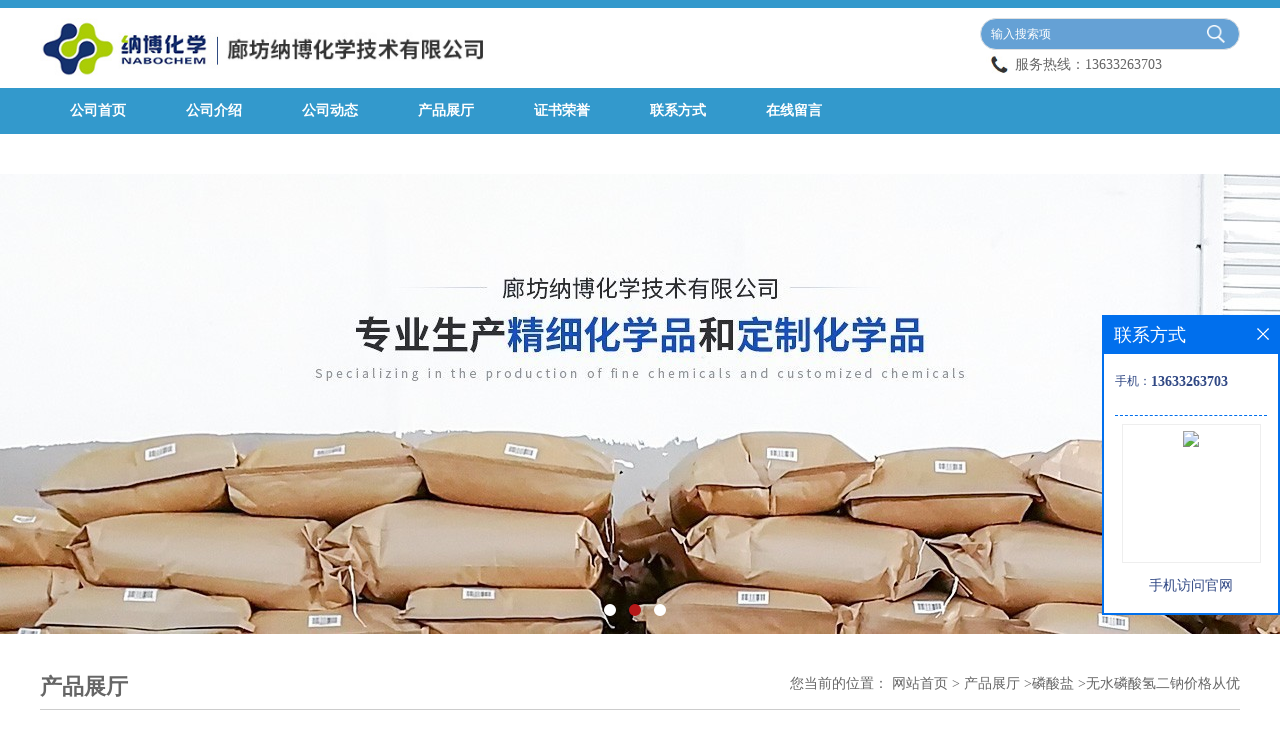

--- FILE ---
content_type: text/html; charset=utf-8
request_url: http://www.lfnabo.com/products/show20843935.html
body_size: 7557
content:
<!DOCTYPE HTML>
<html>
<head>
<meta http-equiv="Content-Type" content="text/html; charset=utf-8" />
<title>无水磷酸氢二钠价格从优-廊坊纳博化学技术有限公司</title>
<meta http-equiv="keywords" content="无水磷酸氢二钠价格从优">
<meta http-equiv="description" content="产品名称：无水磷酸氢二钠无水磷酸氢二钠供应商：廊坊纳博化学技术有限公司供应商性质：本公司为生产销售一体化企业，有专业的生产型公司提供高质量产品，并且生产公司具备相关生产许可。有需要的朋友欢迎来电详谈！库存详情：仓库现货！无水磷酸二氢钠实图展...">


<script>
    if(true){
        var curl = window.location.href;
        var defurl = "http://www.lfnabo.com";
        if(curl.indexOf(defurl)<0){
            if (defurl.indexOf("http://")==0){
                curl = curl.replace(defurl.replace("http:","https:"),defurl);
            }else{
                curl = curl.replace(defurl.replace("https:","http:"),defurl);
            }
            window.location.href = curl;
        }
    }
</script>
<link rel="stylesheet" type="text/css" href="/web/mb/cn/gd_mb70/css/base.css">
<link rel="stylesheet" type="text/css" href="/web/mb/cn/gd_mb70/css/top.css">
<link rel="stylesheet" type="text/css" href="/web/mb/cn/gd_mb70/css/bottom.css">
<link rel="stylesheet" type="text/css" href="/web/mb/cn/gd_mb70/css/layout.css">
<script type="text/javascript" src="/web/mb/cn/gd_mb70/js/jquery-1.11.1.min.js"></script>
<script type="text/javascript" src="/web/mb/cn/gd_mb70/js/common.js"></script>
<script type="text/javascript" src="/web/mb/cn/gd_mb70/js/Tony_Tab.js"></script><!--焦点图-->

</head>
<body>
<div class="header">
 <div class="clearfix top">
  <a href="/" class="logo_l">
		<img src="https://imgcn4.guidechem.com/img/msite/2019/12/12/nabochem$51e5e1eeb795e_f6dd.jpg" alt="廊坊纳博化学技术有限公司" title="四水醋酸镁,二水醋酸锌,十八水硫酸铝「厂家批发现货」-廊坊纳博化学技术有限公司"/>
    </a>
  <div class="ad_sech"> 
   <ul>
     <form name="form_productSearch" id="form_productSearch1" method="get" onsubmit="return searchProduct('product_sokey1');">
		<input type="text" placeholder="输入搜索项"  name="keys" id="product_sokey1" value="" class="tp_t_mx_t1"/>
		<input type="button" value=""  onclick="searchProduct('product_sokey1')" class="tp_t_mx_t2"/>
	 </form>
<script src="/web/mb/publicJs/common.js"></script>
<script type="text/javascript">
    function searchProduct(keyid) {
        var inputid="product_sokey";
        if(keyid)inputid=keyid;
        var keys = $("#"+inputid).val();       // 搜索的关键词
        if(keys==""){
            tusi("请输入您要搜索的关键词");
            return false;
        }
        if (56145 > 0){
            location.href = "/products/list-catid-56145_-keys-"+URLEncode(keys)+"_--p1.html";
        }else {
            location.href = "/products/list-keys-"+URLEncode(keys)+"_--p1.html";
        }
        return false;
    }
</script>
    </ul>
	<em>服务热线：<a href="Tel:13633263703">13633263703</a></em>
  </div><!--ad_sech-->
 </div><!--top-->
 
 <div class="nav">
   <ul>
      <li class=""><a href="/" >公司首页</a></li>
      <li class=""><a href="/about.html" >公司介绍</a></li>
      <li class=""><a href="/news/list--p1.html" >公司动态</a></li>
      <li class="omm"><a href="/products/list--p1.html" >产品展厅</a></li>
      <li class=""><a href="/honors/list--p1.html" >证书荣誉</a></li>
      <li class=""><a href="/contact.html" >联系方式</a></li>
      <li class=""><a href="/feedback.html" >在线留言</a></li>
   </ul>
  </div><!--nav-->
</div><!--header-->


<div class="banner-box slideBox">
<div class="bd">
 <ul>
        <li><div class="m-width" style="background:url(https://imgcn4.guidechem.com/img/msite/2020/10/22/nabochem$b1477f72088d1_9d7a.jpg) center bottom no-repeat;height:500px;" >
                <!--<img src="https://imgcn4.guidechem.com/img/msite/2020/10/22/nabochem$b1477f72088d1_9d7a.jpg" alt=""/>-->
           </div>
		</li>
        <li><div class="m-width" style="background:url(https://imgcn4.guidechem.com/img/msite/2020/10/22/nabochem$b1477f74e317c_65ee.jpg) center bottom no-repeat;height:500px;" >
                <!--<img src="https://imgcn4.guidechem.com/img/msite/2020/10/22/nabochem$b1477f74e317c_65ee.jpg" alt=""/>-->
           </div>
		</li>
        <li><div class="m-width" style="background:url(https://imgcn4.guidechem.com/img/msite/2020/10/22/nabochem$b1477f7778ef2_2d9e.jpg) center bottom no-repeat;height:500px;" >
                <!--<img src="https://imgcn4.guidechem.com/img/msite/2020/10/22/nabochem$b1477f7778ef2_2d9e.jpg" alt=""/>-->
           </div>
		</li>
   </ul>
 </div>
<div class="banner-btn">
  <a class="prev" href="javascript:void(0);">&lt;</a>
  <a class="next" href="javascript:void(0);">&gt;</a>
   <div class="hd"><ul>
		 <li>&nbsp;</li>
		 <li>&nbsp;</li>
		 <li>&nbsp;</li>
   </ul>
  </div>
 </div><!--banner-btn-->
</div><!--banner-box-->

<div class="clearfix min_cet_m">
   <div class="m_in_ler1"><strong>产品展厅</strong>
<style type="text/css">
.title_l{line-height:40px;margin:0px auto;font-size:14px;height:40px;overflow:hidden;}
.title_l a{color: #666;}
</style>


<div class="title_l">
  <div class="title_l_ul">您当前的位置：
                <a href="/" title="网站首页">网站首页</a> &gt;
                <a href="/products/list--p1.html">产品展厅</a>
                &gt;<a href="/products/list-catid-56145_--p1.html">磷酸盐</a>
                &gt;<a>无水磷酸氢二钠价格从优</a>
 </div><!--title_l_ul-->
</div><!--title_l-->
   </div><!--m_in_ler1-->

<link rel="stylesheet" type="text/css" href="/web/mb/publicCss/product.css">
<script src="/web/mb/publicJs/jqzoom.base.js?v=20230706"></script>
<script src="/web/mb/publicJs/jquery.jqzoom.js"></script>
<div class="list_box">
    <!-- showpic -->
    <div class="prolist" style="margin-top:20px;">
        <div class="pr_deti_main">
            <div class="clearfix pr_detai_top">
                <div class="wth674">
                    <div class="product-show">
                        <div class="region-detail-gallery">
                           
                            <div id="preview" class="spec-preview">
							  
                                <table width="360" height="360" border="0" cellspacing="0" cellpadding="0">
                                    <tr>
                                        <td width="360" height="360" align="center" valign="middle">
                                            <div class="prism-player" id="player-con" style="margin: 0px auto; display:none;"></div>
                                            <span class="jqzoom">
                                         <img src="https://imgcn4.guidechem.com/simg/product/2019/12/20/304726094204365.jpg" jqimg="https://imgcn4.guidechem.com/img/product/2019/12/20/304726094204365.jpg" class="cv_mfrt" alt="">
                                </span>
                                        </td>
                                    </tr>
                                </table>
                            </div><!--spec-preview-->
                            <div class="spec-scroll">
                                <div class="prev">&nbsp;</div>
                                <div class="next">&nbsp;</div>
                                <div class="items">
                                    <ul>
                                        <li
                                                class="add"
                                        ><img src="https://imgcn4.guidechem.com/simg/product/2019/12/20/304726094204365.jpg" mid="https://imgcn4.guidechem.com/simg/product/2019/12/20/304726094204365.jpg" big="https://imgcn4.guidechem.com/img/product/2019/12/20/304726094204365.jpg" isvideo="0" onclick="preview(this,360);"></li>
                                        <li
                                        ><img src="https://imgcn4.guidechem.com/simg/product/2019/12/9/304726110400922.png" mid="https://imgcn4.guidechem.com/simg/product/2019/12/9/304726110400922.png" big="https://imgcn4.guidechem.com/img/product/2019/12/9/304726110400922.png" isvideo="0" onclick="preview(this,360);"></li>
                                        <li
                                        ><img src="https://imgcn4.guidechem.com/simg/product/2019/12/9/304726110400256.png" mid="https://imgcn4.guidechem.com/simg/product/2019/12/9/304726110400256.png" big="https://imgcn4.guidechem.com/img/product/2019/12/9/304726110400256.png" isvideo="0" onclick="preview(this,360);"></li>
                                        <li
                                        ><img src="https://imgcn4.guidechem.com/simg/product/2019/12/9/304726102801062.jpg" mid="https://imgcn4.guidechem.com/simg/product/2019/12/9/304726102801062.jpg" big="https://imgcn4.guidechem.com/img/product/2019/12/9/304726102801062.jpg" isvideo="0" onclick="preview(this,360);"></li>
                                        <li
                                        ><img src="https://imgcn4.guidechem.com/simg/product/2019/12/20/304726094303314.jpg" mid="https://imgcn4.guidechem.com/simg/product/2019/12/20/304726094303314.jpg" big="https://imgcn4.guidechem.com/img/product/2019/12/20/304726094303314.jpg" isvideo="0" onclick="preview(this,360);"></li>
                                    </ul>
                                </div><!--items-->
                            </div><!--spec-scroll-->
                            <!--缩图结束-->
                        </div>
                        <div class="det_plt">
                            <div class="product_title">无水磷酸氢二钠价格从优</div>
                            <div class="price-content">
                                <div class="detail-texta">
                                    <div class="price-outer-div">
                                        <ul>
                                            <li><span>英文名称：<span>Disodium hydrogen phosphate anhydrous</span></span></li>
                                        </ul>
                                        <div class="clear"></div>
                                    </div>
                                    <div class="price-outer-div">
                                        <ul>
                                            <li><span>品牌：<span>纳博化学</span></span></li>
                                        </ul>
                                        <div class="clear"></div>
                                    </div>
                                    <div class="price-outer-div">
                                        <ul>
                                            <li><span>产地：<span>廊坊纳博化学技术有限公司</span></span></li>
                                        </ul>
                                        <div class="clear"></div>
                                    </div>
                                    <div class="price-outer-div">
                                        <ul>
                                            <li><span>货号：<span>面议或电话详谈</span></span></li>
                                        </ul>
                                        <div class="clear"></div>
                                    </div>
                                    <div class="price-outer-div">
                                        <ul>
                                            <li><span>cas：<span>7558-79-4</span></span></li>
                                        </ul>
                                        <div class="clear"></div>
                                    </div>

                                    <ul class="product-zd ">
                                        <li><strong>价格：</strong> ￥11600/吨</li>
                                        <li><strong>发布日期：</strong> 2019-12-20</li>
                                        <li><strong>更新日期：</strong> 2026-01-07</li>
                                    </ul>
                                </div>

                            </div>
                            <div class="detail-button">
                                <div class="prof_se_nd"><a href="/feedback.html?title=无水磷酸氢二钠价格从优" style="color:#fff;">发送咨询信息</a></div>
                            </div>
                        </div><!--det_plt-->
                        <div class="cl"></div>

                    </div>
                    <div class="cl"></div>
                </div>

            </div><!--pr_detai_top-->
            <div class="prof_all prof_width"><span>产品详请</span></div><!--prof_all-->
            <div class="prog_leg">

                <table width="100%" border="0" cellspacing="0" cellpadding="0" bgcolor="#f9f9f9">
                    <tbody>
                    <tr>
                        <td width="5%" height="45" align="left" nowrap="nowrap">品牌 </td>
                        <td width="15%" height="45" align="left">
                            纳博化学
                        </td>
                    </tr>
                    <tr>
                        <td width="5%" height="45" align="left" nowrap="nowrap">货号 </td>
                        <td width="15%" height="45" align="left">
                            面议或电话详谈
                        </td>
                    </tr>
                    <tr>
                        <td width="5%" height="45" align="left" nowrap="nowrap">型号 </td>
                        <td width="15%" height="45" align="left">
                            分析纯
                        </td>
                    </tr>
                    <tr>
                        <td width="5%" height="45" align="left" nowrap="nowrap">外观 </td>
                        <td width="15%" height="45" align="left">
                            白色颗粒或粉末
                        </td>
                    </tr>
                    <tr>
                        <td width="5%" height="45" align="left" nowrap="nowrap">纯度 </td>
                        <td width="15%" height="45" align="left">
                            ≥ 98.0%
                        </td>
                    </tr>
                    <tr>
                        <td width="5%" height="45" align="left" nowrap="nowrap">CAS编号 </td>
                        <td width="15%" height="45" align="left">
                            7558-79-4
                        </td>
                    </tr>
                    <tr>
                        <td width="5%" height="45" align="left" nowrap="nowrap">别名 </td>
                        <td width="15%" height="45" align="left">
                            磷酸二钠
                        </td>
                    </tr>
                    <tr>
                        <td width="5%" height="45" align="left" nowrap="nowrap">执行质量标准 </td>
                        <td width="15%" height="45" align="left">
                            略
                        </td>
                    </tr>
                    <tr>
                        <td width="5%" height="45" align="left" nowrap="nowrap">厂家（产地） </td>
                        <td width="15%" height="45" align="left">
                            廊坊纳博化学技术有限公司
                        </td>
                    </tr>
                    </tbody>
                </table>

            </div><!--prog_leg--><!--prog_leg-->
            <div class="ntf_pcde">
                <p style="margin-top:5px;margin-right:0;margin-bottom:5px;margin-left: 0;line-height:24px"><strong><span style="font-family:宋体;color:black">产品名称：<span style="font-family: 宋体; color: rgb(112, 48, 160);">无水磷酸氢二钠</span></span></strong></p><p style="margin-top:5px;margin-right:0;margin-bottom:5px;margin-left: 0;line-height:24px"><strong><span style="font-family:宋体;color:#7030A0">无水磷酸氢二钠</span></strong><strong><span style="font-family: 宋体;color:black">供应商：廊坊纳博化学技术有限公司</span></strong></p><p style="margin-top:5px;margin-right:0;margin-bottom:5px;margin-left: 0;line-height:24px"><strong><span style="font-family:宋体;color:black">供应商性质：</span></strong><span style=";color:black">本公司为生产销售一体化企业，有专业的生产型公司提供高质量产品，并且生产公司具备相关生产许可。有需要的朋友欢迎来电详谈！</span></p><p style="margin-top:5px;margin-right:0;margin-bottom:5px;margin-left: 0;line-height:24px"><strong><span style="font-family:宋体;color:black">库存详情：</span></strong><strong><span style="font-family:宋体;color:#7030A0">仓库现货</span></strong><strong><span style="font-family:宋体;color:black">！</span></strong></p><p style="margin-top:5px;margin-right:0;margin-bottom:5px;margin-left: 0;line-height:24px"><strong><span style="font-family:&#39;Arial&#39;,sans-serif;color:black"><img src="https://imgcn4.guidechem.com/img/product/2019/12/20/304726094303314.jpg" width="600"/></span></strong></p><p style="margin-top:5px;margin-right:0;margin-bottom:5px;margin-left: 0;line-height:24px"><span style="font-family:&#39;Arial&#39;,sans-serif;color:black">&nbsp;</span></p><p style="margin-top:5px;margin-right:0;margin-bottom:5px;margin-left: 0;line-height:24px"><strong><span style="font-family:宋体;color:#7030A0">无水磷酸二氢钠</span></strong><strong><span style="font-family: 宋体;color:black">实图展示：</span></strong></p><p style="margin-top:5px;margin-right:0;margin-bottom:5px;margin-left: 0;line-height:24px"><strong><span style=";color:black"><img src="https://imgcn4.guidechem.com/img/product/2019/12/20/304726094204365.jpg" width="600"/></span></strong></p><p style="margin-top:5px;margin-right:0;margin-bottom:5px;margin-left: 0;line-height:24px"><strong><span style="font-size:13px;font-family:黑体;color:black">【</span></strong><strong><span style="font-size:13px;font-family:宋体;color:#7030A0">无水磷酸氢二钠</span></strong><strong><span style="font-size:13px;font-family:宋体;color:black">别名</span></strong><strong><span style="font-size:13px;font-family:黑体;color:black">】</span></strong><span style="font-size:13px;font-family:黑体;color:black">磷酸二钠、双盐基磷酸钠</span><span style="font-size:13px;color:black">。</span></p><p style="margin-top:5px;margin-right:0;margin-bottom:5px;margin-left: 0;line-height:24px"><strong><span style="font-size:13px;font-family:黑体;color:black">【</span></strong><strong><span style="font-size:13px;font-family:宋体;color:#7030A0">无水磷酸氢二钠</span></strong><strong><span style="font-size:13px;font-family:宋体;color:black">性状</span></strong><strong><span style="font-size:13px;font-family:黑体;color:black">】</span></strong><span style="font-size:13px;color:black"><span style="font-size: 13px;font-family: 宋体">无色结晶，溶于水，水溶液呈碱性，在干燥空气中易风化。相对密度1.52，35.1℃熔融并脱5分子结晶水，100℃成无水盐，300℃时分解成焦磷酸钠。</span></span></p><p style="margin-top:5px;margin-right:0;margin-bottom:5px;margin-left: 0;line-height:24px"><span style="font-family:&#39;Arial&#39;,sans-serif;color:black"><img src="https://imgcn4.guidechem.com/img/product/2019/12/20/304726094704079.jpg"/></span></p><p style="margin-top:5px;margin-right:0;margin-bottom:5px;margin-left: 0"><strong><span style="font-size:13px;font-family:黑体;color:black">【</span></strong><strong><span style="font-size:13px;font-family:宋体;color:#7030A0">无水磷酸氢二钠</span></strong><strong><span style="font-size:13px;font-family:宋体;color:black">用途</span></strong><strong><span style="font-size:13px;font-family:黑体;color:black">】</span></strong><span style="font-size:13px;color:black"><span style="font-size: 10pt; font-family: 宋体;">用于锅炉软水剂；织物、木材和纸张的阻燃剂；生产洗涤剂；作釉药和焊药；在印染中作双氧水漂白的稳定剂；味精、红霉素、青霉素、链霉素和污水生化处理制品等的培养剂；电镀用化学品；在食品工业中用于制造焙粉，品质改良剂，乳化剂，营养强化剂，发酵助剂，粘结剂。&nbsp;</span></span></p><p style="margin-top:5px;margin-right:0;margin-bottom:5px;margin-left: 0"><span style="font-family:&#39;Arial&#39;,sans-serif;color:black">&nbsp;</span></p><p style="margin-top:5px;margin-right:0;margin-bottom:5px;margin-left: 0"><strong><span style="font-family:宋体;color:black">企业简介</span></strong><span style=";color:black">：</span></p><p style="margin-top:5px;margin-right:0;margin-bottom:5px;margin-left: 0"><span style="font-family:&#39;Arial&#39;,sans-serif;color:#7030A0">&nbsp;</span><strong><span style="font-family:宋体;color:black">廊坊纳博化学技术有限公司</span></strong><span style=";color:black">始建于</span><span style="font-family:&#39;Arial&#39;,sans-serif;color:black">2010</span><span style=";color:black">年，主要生产化学试剂，医药化学品及食品添加剂等精细化学品，硫酸亚铁、氯化钙、碳酸氢钠、碳酸钠、尿素、尿素水溶液、氯化镁等产品专业生产加工的公司，拥有完整、科学的质量管理体系。是一家集科研，开发，生产为一体的新型化工企业，产品出口东南亚，东亚及欧洲，并取得了国内外各行业的信赖。公司占地</span><span style="font-family:&#39;Arial&#39;,sans-serif;color:black">12000</span><span style=";color:black">多平方米，拥有雄厚的技术力量，完善的检测条件及先进的生产设备，生产技术达到国内先进水平，通过</span><span style="font-family:&#39;Arial&#39;,sans-serif;color:black">ISO9001:2000</span><span style=";color:black">质量体系认证。近年来，公司与中科院，北京大学及北京科技大学在生物化工及其它精细化学品方面进行了密切的合作，并确定为生产试验基地。廊坊纳博化学技术有限公司的诚信、实力和产品质量获得业界的认可。欢迎各界朋友莅临参观、指导和业务洽谈。</span></p><p style="margin-top:5px;margin-right:0;margin-bottom:5px;margin-left: 0"><span style="font-family:&#39;Arial&#39;,sans-serif;color:black">&nbsp;</span></p><p style="margin-top:5px;margin-right:0;margin-bottom:5px;margin-left: 0"><span style="font-family:&#39;Arial&#39;,sans-serif;color:black">&nbsp;</span></p><p style="margin-top:5px;margin-right:0;margin-bottom:5px;margin-left: 0"><span style="font-family:&#39;Arial&#39;,sans-serif;color:black">&nbsp;</span></p><p style="margin-top:5px;margin-right:0;margin-bottom:5px;margin-left: 0"><strong><span style="font-family:宋体;color:#7030A0">无水磷酸氢二钠</span></strong><strong><span style="font-family:宋体;color:black">相关产品推荐：</span></strong></p><p style="margin-top:5px;margin-right:0;margin-bottom:5px;margin-left: 0"><span style=";color:black">硫酸亚铁</span></p><p style="margin-top:5px;margin-right:0;margin-bottom:5px;margin-left: 0"><span style=";color:black">氯化钙</span></p><p style="margin-top:5px;margin-right:0;margin-bottom:5px;margin-left: 0"><span style=";color:black">碳酸氢钠</span></p><p style="margin-top:5px;margin-right:0;margin-bottom:5px;margin-left: 0"><span style=";color:black">碳酸钠</span></p><p style="margin-top:5px;margin-right:0;margin-bottom:5px;margin-left: 0"><span style=";color:black">尿素</span></p><p style="margin-top:5px;margin-right:0;margin-bottom:5px;margin-left: 0"><span style=";color:black">尿素水溶液</span></p><p style="margin-top:5px;margin-right:0;margin-bottom:5px;margin-left: 0"><span style=";color:black">氯化镁</span></p><p>&nbsp;</p><p><br/></p>
            </div><!--ntf_pcde-->
        </div><!--pr_deti_main-->
    </div>
    <script>function tomessage(s,d){
        document.getElementById("stype").value=s;
        document.getElementById("sid").value=d;
        document.formdetail.method="POST";
        document.formdetail.submit();
    }</script>
    <form method="post" action="message.html" name="formdetail" id="formdetail">
        <input type="hidden" name="stype" id="stype" value="">
        <input type="hidden" name="sid" id="sid" value="">
    </form>
<style>.price-outer-div li{width: 100%;}
</style>


</div>



<style type="text/css">
.ews_t_t{line-height:45px;margin:0px auto;font-size:16px;height:45px;overflow:hidden;color:#333;font-weight:bold;text-align: left;}
.ews_t_tl{overflow:hidden;}
.ews_t_tl a{float:left;color:#555;display:block;height:36px;line-height:36px;padding:0px 15px;background:#eeeeee;font-size:14px;margin-right:20px;margin-bottom:20px;border-radius:6px;-moz-border-radius:6px;-webkit-border-radius:6px;text-align: left;}
.prto_zi_ul li{float:left;width:23%;margin-bottom:10px;padding-right:2%;list-style:none;}
.prto_zi_ul li table{width:100%;height:200px;}
.prto_zi_ul {padding:0px;margin:0px;width:100%;display:block;overflow:hidden;}
.prto_zi_ul li table img{max-width:100%;max-height:200px;}
.text_mdf{display:block;height:25px;overflow:hidden;color:#333;line-height:25px;font-size:14px;text-align:center;}
.text_mdf a{color:#333;}
.news_tag{padding:0px 20px;}

.swe_md{background:#fff;}
</style>

<div class="swe_md">

<div class="news_tag">
<div class="ews_t_t">相关产品：</div><!--ews_t_t-->
<ul class="prto_zi_ul">
    <li>
	  <table width="100%" border="0" cellspacing="0" cellpadding="0">
          <tr>
            <td align="center" valign="middle">
            <a href="/products/show20895775.html" target="_blank">
            <img src="https://imgcn4.guidechem.com/simg/product/2019/12/25/304726104204060.jpg" alt="">
             </a>
            </td>
          </tr>
         </table>
         <div class="text_mdf">
            <a href="/products/show20895775.html" target="_blank">五水硫代硫酸钠</a>
        </div>
    </li>
    <li>
	  <table width="100%" border="0" cellspacing="0" cellpadding="0">
          <tr>
            <td align="center" valign="middle">
            <a href="/products/show20894509.html" target="_blank">
            <img src="https://imgcn4.guidechem.com/simg/product/2019/12/25/304726101402022.jpg" alt="">
             </a>
            </td>
          </tr>
         </table>
         <div class="text_mdf">
            <a href="/products/show20894509.html" target="_blank">无水硫代硫酸钠</a>
        </div>
    </li>
    <li>
	  <table width="100%" border="0" cellspacing="0" cellpadding="0">
          <tr>
            <td align="center" valign="middle">
            <a href="/products/show20886761.html" target="_blank">
            <img src="https://imgcn4.guidechem.com/simg/product/2019/12/24/304726134302633.jpg" alt="">
             </a>
            </td>
          </tr>
         </table>
         <div class="text_mdf">
            <a href="/products/show20886761.html" target="_blank">分析纯氢氧化钡批量出售</a>
        </div>
    </li>
    <li>
	  <table width="100%" border="0" cellspacing="0" cellpadding="0">
          <tr>
            <td align="center" valign="middle">
            <a href="/products/show20881164.html" target="_blank">
            <img src="https://imgcn4.guidechem.com/simg/product/2019/12/24/304726110503161.jpg" alt="">
             </a>
            </td>
          </tr>
         </table>
         <div class="text_mdf">
            <a href="/products/show20881164.html" target="_blank">氧化铜</a>
        </div>
    </li>
</ul>
</div><!--news_tag-->
</div><!--swe_md--></div><!--min_cet_m-->


<script type="text/javascript" src="/web/mb/publicJs/common.js"></script>


<style typpe="text/css">
    .flot_cuext{width:174px;position:fixed;right:0px;top:100px;background:#006fed;padding:2px;}
    .lot_cu1{height:37px;}
    .lot_cu1 span{float:left;line-height:37px;color:#fff;font-size:18px;font-family:"微软雅黑";margin-left:10px;}
    .lot_cu2{background:#fff;padding:0px 11px 15px;}
    .lot_cu1 a{float:right;margin-top:11px;margin-right:9px;}
    .lot_cu2 dl{padding:10px 0px 15px;border-bottom:1px dashed #006fed;}
    .lot_cu2 dl dd{color:#314985;font-size:12px;line-height:35px;word-break:break-all;table-layout:fixed;overflow:hidden;}
    .lot_cu2 dl dd span{float:left;}
    .lot_cu2 dl dd em{float:left;}
    .lot_cu2 dl dd em img{margin-top:3px;}
    .lot_cu2 dl dd strong{color:#314985;font-size:14px;}
    .lot_cet1{margin:19px 0px;text-align:center;}
    .lot_cet2{width: 125px;height: 125px;margin:8px auto 10px;border:1px solid #eeeeee;text-align:center;padding:6px;}
    .lot_cet2 img{max-width: 110px;max-height: 110px;}
    .lot_cet3{text-align:center;line-height:25px;color:#314985;font-size:14px;font-family:"微软雅黑";}
    .flot_cuext{
        z-index: 999999;
    }
</style>


<div class="flot_cuext" style="font-size: 12px;Top:315px;position: fixed;right: 0px; font-size: 12px;">

    <div class="lot_cu1"><span>联系方式</span><a onclick="hideQq()" href="javascript:void(0)"><img src="/images/clr_xwe.png"></a></div><!--lot_cu1-->
    <div class="lot_cu2">
        <dl>
            <dd><span>手机：</span><em title="联系人:赵领"><strong>13633263703</strong></em></dd>
        </dl>




        <div class="lot_cet2"><img src="/web/makeewm.action?content=http%3A%2F%2Fm.lfnabo.com%2F&width=150"></div><!--lot_cet2-->
        <div class="lot_cet3">手机访问官网</div><!--lot_cet3-->


    </div><!--lot_cu2-->

</div>

<script>
    function hideQq() {
        $(".flot_cuext").hide();
    }
</script> 
<div class="footer">
 <div class="footer_b">
	<span class="foot_er_t">
     <em><a href="Tel:13633263703">13633263703</a></em>
     <i class="ot_er_t">服务热线</i>
    </span>
  <p>
   版权所有 Copyright (©) 2026 
     廊坊纳博化学技术有限公司
<a href="/sitemap.xml" target="_blank" class="zzb07link">XML</a>            技术支持：
            <a href="https://china.guidechem.com/" id="guidechem" class="TechnicalSupport" target="_blank">盖德化工网</a>&nbsp;&nbsp;
            <a href="https://www.21food.cn/" id="21food" class="TechnicalSupport" target="_blank">食品商务网</a>&nbsp;&nbsp;
  </p>
 </div><!--footer_b-->
</div><!--footer-->
<!--页脚嵌入代码-->
<script src="/js/jquery.cookie.js"></script>

<script>
    $("img").each(function(){
        if($(this).attr('src')=='') $(this).remove();
    });
    if(location.href.indexOf('/news/list')!=-1){
        $("img").error(function () {
            $(this).remove();
        });
    }else {
        $("img").error(function () {
            $(this).attr("src", "/images/nophoto.png");
        });
    }
</script>
<script type='text/javascript' src='https://tj.guidechem.com/js/visitcount3.js'></script> 
<script type='text/javascript' defer> 
var _visitCount_ = new VisitCount(); 
_visitCount_.dbName='guidecn'; 
_visitCount_.source='pc'; 
_visitCount_.sid=20843935; 
_visitCount_.clientkey='1767815978726_6098'; 
_visitCount_.comid=304726; 
_visitCount_.vcomid=0; 
_visitCount_.keyword=''; 
_visitCount_.stype='pro'; 
_visitCount_.visittimes=1; 
_visitCount_.data=''; 
_visitCount_.types=''; 
_visitCount_.time='1767815978742'; 
_visitCount_.sign='4292e522b4e301a5fca8e8b437d7fae9'; 
_visitCount_.sentReq(); 
function _doAction_(sid,stype,action,actiondata,scomid){
	_visitCount_.doaction(sid,stype,action,actiondata,scomid);
 }
</script>

 <script type="text/javascript">
  $(".slideBox").slide({mainCell:".bd ul",autoPlay:true});
 </script>
</body>
</html>

--- FILE ---
content_type: text/css
request_url: http://www.lfnabo.com/web/mb/cn/gd_mb70/css/top.css
body_size: 663
content:
@charset "utf-8";
/* CSS Document */

.header{position:relative;border-top: 8px solid #3399cc;min-width:1200px;}

.logo_l{float:left;height:80px;display:block;}
.logo_l img{max-height:60px;max-width:510px; vertical-align:middle;margin-top:10px;}
.top{max-width:1200px;margin:0px auto;}

.ad_sech em{display:block;background: url(../images/tel.jpg) left center no-repeat;background-size: 25px 28px;padding-left: 29px;font-size: 14px;margin-left: 6px;}
.ad_sech em a{color: #666;}
.ad_sech{float:right;margin-top:10px;width:260px;line-height: 30px;color: #666;font-size: 12px;}
.ad_sech ul{border:1px solid #dfe1e3;border-radius:20px;-moz-border-radius:20px;-webkit-border-radius:20px;height:30px;background: #65a1d5;}
.tp_t_mx_t1{float:left;width:205px;background:none;border:0px;outline:none;color: #fff;font-size:12px;height:30px;line-height:30px;padding-left:10px;}
.tp_t_mx_t2{float:left;width:40px;height:30px;cursor:pointer;outline:none;background:none;border:0px;background: url(../images/secr.png) center center no-repeat;background-size:18px 18px;}



.nav{width:100%;height:46px;background:#3399cc;min-width:1200px;}
.nav ul{max-width:1200px;margin:0px auto;}
.nav ul li{float:left;position:relative;height: 46px;line-height:46px;}
.nav ul li a{display: block;font-size: 14px;line-height: 46px;color: #fff;padding:0px 30px;font-weight: bold;}

input.tp_t_mx_t1::placeholder { color:#fff}
input.tp_t_mx_t1::-webkit-input-placeholder { color:#fff}
input.tp_t_mx_t1::-ms-input-placeholder{ color:#fff}
input.tp_t_mx_t1::-moz-input-placeholder{ color:#fff}

--- FILE ---
content_type: text/css
request_url: http://www.lfnabo.com/web/mb/cn/gd_mb70/css/bottom.css
body_size: 526
content:
@charset "utf-8";
/* CSS Document */


.link_rt{line-height:25px;max-width:1200px;padding:5px 15px;margin:0px auto;}
.link_rt span{color: #333;font-size: 16px;display:inline-block;margin-right:18px;}
.link_rt em{color: #666;font-size: 12px;display:inline-block;}
.link_rt em a{color: #666;margin-right:10px;display:inline-block;}

.link_rt em a:hover{color:#3399cc;}


.foot_er_t{display:block;border-bottom: 1px solid #484848;padding:20px 0px 30px;}
.ot_er_t{display:block;height:18px;line-height:18px;color:#999999;border:1px solid #666666;padding:0px 3px;font-style:normal;font-size:12px;background:#666666;width:80px;text-align:center;}
.footer{background:#333333;padding:15px 0px 30px;min-width:1200px;}
.footer_b p{margin-top:25px;}
.foot_er_t em{display:block;color:#fff;font-size: 30px;font-weight:bold;line-height: 35px;margin-bottom: 12px;}
.foot_er_t em a{color:#fff;}
.footer_b{max-width:1200px;margin:0px auto;font-size:12px;line-height:25px;color:#666;}
.footer_b a{color:#666;margin-right:10px;}
.foot_er_t{padding-left:90px;background:url(../images/rel_c.png) left 20px no-repeat;min-height:65px;}


--- FILE ---
content_type: text/css
request_url: http://www.lfnabo.com/web/mb/cn/gd_mb70/css/layout.css
body_size: 3315
content:
@charset "utf-8";
/* CSS Document */

.banner-box{width:100%;position:relative;overflow:hidden;min-width:1200px;}
.banner-box .bd{ width:100% !important;}
.banner-box .bd li .m-width {width:100%;margin:0 auto;overflow:hidden;text-align:center;}
.banner-box .bd li{width:100% !important;}
.banner-box .bd li a{display:block;background-size:auto;}
.banner-box .bd li a img,.banner-box .bd li img{max-width:100%;}
.banner-btn a{display:none;position:absolute;font-size:0px;}
.banner-btn a.prev{position:absolute;left: 50%;bottom: 10px;width:45px;height:45px;display:block;z-index: 1;margin-left:-500px;} 
.banner-btn a.next{right: 50%;position:absolute;bottom: 10px;width:45px;height:45px;display:block;z-index: 1;margin-right: -500px;}


.banner-box .hd {position:absolute;bottom:15px;width:100%;text-align:center;}
.banner-box .hd ul li{width:12px;height:12px;margin-right: 10px;display: inline-block;cursor: pointer;background:#fff;border-radius:12px;-moz-border-radius:12px;-webkit-border-radius:12px;}
.banner-box .hd ul li.on{background:#b51818;}


.min_cet_m{width:1200px;margin:30px auto 30px;}
.min_ce_left{width:255px;float:left;}
.min_ce_right{width:920px;float:right;}
.ano_ul_m{width:1200px;margin:0px auto 0px;}
.out_n_left{float:left;width:557px; float:left;}
.st_t2 img{max-width:100%;max-height:250px;}
.out_n_left .det_il_m1{height:250px !important;width:90% !important;}
.out_n_rog{float:right;width:630px;}
.ut_n_r1{display:block;font-size:20px;color:#fff;line-height:35px;font-weight:bold;margin-bottom:5px;}
.ut_n_r2{display:block;font-size:14px;color:#fff;line-height:25px;max-height:100px;overflow:hidden;margin-bottom:20px;}
.ut_n_r3{overflow:hidden;text-align:center;display: block;}
.ut_n_r3 a{display:block;width:108px;height:108px;border-radius:50%;-moz-border-radius:50%;-webkit-border-radius:50%;display:inline-block; margin-right:30px; text-align:center;background:#33ccff;float:left;}
.ut_n_r3 a img{display:block;margin: 15px auto 0px;}
.ut_n_r3 a i{display:block;text-align:center;font-style:normal;line-height: 25px;font-weight:bold;font-size:14px;color:#fff;}


.ind_pdot_l{width:1200px;margin:50px auto 50px;}
.d_nes_left{float:left;}
.d_nes_ri_ght{float:right;width: 820px;}
.d_nes_ri_ght table{border-right:1px solid #e4e4e4;border-top:1px solid #e4e4e4;}
.d_nes_ri_ght table tr td{border-left:1px solid #e4e4e4;border-bottom:1px solid #e4e4e4;}
.tlt_nav{background: #3399cc !important;font-size:14px;color:#fff;}
.pdt_ncd1{display:block;max-width:250px;font-size:14px;color:#333;}
.pdt_ncd2{display:block;max-width:170px;font-size:14px;color:#333;}
.d_nes_ri_ght tr:nth-child(2n+1){ background:#efefef;}

.d_nes_right ul li{min-height:95px; background:#f5f5f5; margin-bottom:20px; position:relative;}
.time_data{color:#FFF;width:84px;height:84px;background: #3b3b3b;position: absolute;left: -44px;top: 7px;}
.data_rte{margin-left:80px;padding-right:20px;}
.time_data em{font-size:23px; text-align: center; padding-top:15px; display: block;}
.time_data span{font-size:15px; text-align: center; padding-top:7px; display: block;}
.ind_nes_l{width:1200px;margin:50px auto 50px;}
.d_nes_right{float:right;width: 790px;}
.anout_nes_l{background:url(../images/about.jpg) center center no-repeat;padding:30px 0px; min-width:1200px;}
.data_rte a{display:block;color:#333; line-height:40px; font-size:15px;height:40px;overflow:hidden;}
.data_rte span{display:block;color:#666; line-height:22px; font-size:12px;height:44px;overflow:hidden;}
.data_rte a:hover,.pdt_ncd1:hover,.pdt_ncd2:hover{color:#3399cc;}
.about_m p{margin-top:20px;}
.about_m img{max-width:100%;}
.about_m{line-height:25px;font-size:12px;color:#333;}



.m_in_ler1{display:block;font-size: 22px; color:#666;line-height:45px;height:45px;position:relative;border-bottom: 1px solid #CCC;}
.title_l{position:absolute;right:0px;top:0px;max-width: 700px;}
.title_l{line-height:40px;margin:0px auto;font-size:12px;height:40px;overflow:hidden;}
.title_l a{color: #666;}


.m_i_rn_le1{display:block;height:60px; background:#3399cc; color:#FFF; line-height:60px !important; padding-left:30px; font-size:15px;font-weight:bold;}
.y_ctr2 li{line-height:38px;position:relative;}
.y_ctr2 li:last-child{border-bottom:0px;}
.y_ctr2 li a{padding-right: 40px;border-bottom: 1px solid #e7e7e7;padding-left: 22px;display:block;color: #333;font-size: 14px;transition: all 0.3s;-webkit-transition: all 0.3s;-moz-transition: all 0.3s;-o-transition: all 0.3s;height: 38px;overflow: hidden;}

.eb_lm_mdrf{position:relative;}
.leb_lm_m{display:none;width: 100%;}
.leb_lm_m a{display:block;height: 33px;line-height: 33px;color: #666;font-size: 14px;padding-left: 30px;border-bottom:1px dashed #eee;}
.leb_lm_m a:hover{color:#666;}
.more_ald{display:block;position:absolute;right: 0px;top: -39px;width: 32px;z-index: 1;height: 38px;padding-right: 7px;cursor:pointer;color:#666;font-size:18px;line-height:38px;text-align:center;font-style:normal;font-weight:bold;}

.y_ctr2{margin-bottom: 20px;background: #f7f7f7;}


.contact_m{line-height:35px;font-size:14px;color:#343a40;padding:20px 0px;}
.contact_m ul{border-bottom:1px dashed #e5e5e5;padding-bottom:10px;margin-bottom:10px;}
.contact_m p strong{font-size:16px;}
.contact_m p img{max-width:100%;}

.feed_m{margin:30px auto;max-width:1310px;padding:0px 15px;}
.form-group{line-height:36px;margin-bottom:22px;position:relative;display:inline-block;width:100%;}
.form-control{border:1px solid #e4eaec;border-radius:4px;-moz-border-radius:4px;-webkit-border-radius:4px;line-height:36px;height:36px;outline:none;color:#666;font-size:12px;padding-left:2%;width:97%;}
textarea.form-control{border:1px solid #e4eaec;border-radius:4px;-moz-border-radius:4px;-webkit-border-radius:4px;line-height:36px;height:180px;outline:none;color:#666;font-size:12px;padding:10px 2%;width:95%;}
#code{border:1px solid #e4eaec;border-radius:4px;-moz-border-radius:4px;-webkit-border-radius:4px;line-height:36px;height:36px;outline:none;color:#666;font-size:12px;padding-left:2%;width:40%;float: left;}
.btn-primary{border:1px solid #0067b6 ;border-radius:4px;-moz-border-radius:4px;-webkit-border-radius:4px;line-height:36px;height:36px;outline:none;font-size:12px;width:100%;background:#0067b6 ;color:#fff;cursor:pointer !important;}
.form-group label{position:absolute;left:0px;bottom:-20px;line-height:20px;color:#666;font-size:12px;}
.form-group label.error{color:#ff0000;}
.form-group span{height: 34px;padding: 0px 10px 0 0;font-size: 14px;display: block;font-weight: 400;margin-left: 10px;color: #76838f;float: left;text-align: center;background-color: #f3f7f9;border: 1px solid #e4eaec;border-radius: 3px;line-height: 36px;}
.form-group span img{float:left;}
.form-group span a{display:inline-block;color:#666;font-size:12px;}
.lind_mdr2{padding:10px 0px;background: #f7f7f7;}
.lind_mdr2 dd{font-size: 14px;color: #333;line-height: 32px;padding-left: 40px;}
.lind_mdr2 dd a{color: #333;}
.nd_mt1{background: url(../images/left_nav01.png) 12px center no-repeat;}
.nd_mt2{background: url(../images/left_nav02.png) 12px center no-repeat;}
.nd_mt3{background: url(../images/left_nav03.png) 12px center no-repeat;}

.news_ldr_md {margin-top:20px;}
.news_ldr_md ul li{padding-bottom: 20px;border-bottom: 1px solid #f5f5f5;margin-bottom: 20px;position:relative;min-height:70px;padding-left:90px;}
.rw_me_t1{display:block;width:70px;height:50px;padding:12px 0;text-align:center;background-color: #3399cc;position:absolute;left:0px;top:0px;}
.rw_me_t1 i{display:block;font-size:24px;font-weight:bold;line-height:24px;height:24px;margin-bottom:10px;color:#fff;font-style:normal;}
.rw_me_t1 em{display:block;font-size:12px;line-height:12px;height:12px;color:#fff;}
.rw_me_t2{display:block;font-size:16px;font-weight:bold;line-height: 25px;height: 25px;white-space: nowrap;text-overflow:ellipsis;overflow:hidden;margin-bottom: 4px;}
.rw_me_t2 a{color:#333;}
.rw_me_t3{display:block;font-size:14px;line-height:22px;height:44px;overflow:hidden;text-indent: 2em;color:#333;}
.rw_me_t2 a:hover{color:#3399cc;}

.ne_ws_ldr_md{margin-top:20px;}
.ne_ws_ldr_md ul li{padding-bottom: 20px;border-bottom: 1px solid #f5f5f5;margin-bottom: 20px;position:relative;}

.job_mdf_m{margin-top:20px;}
.job_mdf_m ul{padding:0px 0px 10px;border-bottom:1px dashed #e5e5e5;margin-bottom:10px;}
.job_mdf_m ul li{color: #666666;font-size: 14px;line-height:25px;}
.job_mdf_m ul li span{color:#333;}
.job_mdf_m ul li h3{font-size:16px;}


.dhr_mt1{display:block;font-size:22px;line-height:35px;text-align:center;color: #333;margin:15px 0px 15px;}
.dhr_mt2{display:block;color:#666;font-size:12px;line-height:45px;text-align:center;margin-bottom:10px;}
.dhr_mt3 img{max-width:100%;}
.dhr_mt3 p{color:#666;font-size:14px;line-height:30px;}
.dhr_mt3{margin-top:15px;font-size:14px;line-height:30px;}

.pge_re{margin-bottom:20px;margin-top:40px;}
.pge_re span{display:block;line-height:32px;height:32px;overflow:hidden;font-size: 14px;color:#333;padding:0px 10px;}
.pge_re span a{color: #666;}
.pge_re span a:hover,.text_bsd a:hover,.prut_dr table tr td a:hover{color:#3399cc;}

/* 分页 */
a{text-decoration:none;}
*{padding:0; margin:0; list-style:none;}
address,cite,em {font-style:normal;}
.page_tp{margin:27px auto;text-align:center;height:32px;line-height:32px;display:inline-block;width:100%;}
.page_op_txt{background:#fff;border:1px solid #ccc;height:30px;line-height:30px;padding:0px 10px !important;display:inline-block;color:#333333;font-size:12px;font-family:"微软雅黑";margin-right:10px;display:inline-block;margin-left:10px;outline:none;border-radius:2px;-moz-border-radius:2px;-webkit-border-radius:2px;}
.page_tp span{color:#6d6d6d;font-size:12px;font-family:"微软雅黑";display:inline-block;padding:0px !important;border:0px !important;background:none;}
.red_pcd{width:40px;height:28px;line-height:28px;color:#6d6d6d;font-size:12px;font-family:"微软雅黑";border:1px solid #ccc;padding-left:5px;margin-right:10px;margin-left:10px;display:inline-block;margin-top:-3px;outline:none;text-align:center;border-radius:2px;-moz-border-radius:2px;-webkit-border-radius:2px;}
.red_pcd1{width:46px;height:30px;border:1px solid #e5e5e5;color:#333;font-size:12px;font-family:"微软雅黑";background:none;cursor:pointer !important;margin-left:10px;display:inline-block;margin-top:-3px;background:#efefef;border-radius:2px;-moz-border-radius:2px;-webkit-border-radius:2px;}
.page_tp em{display:inline-block;margin-right:10px;}
.page_op_txtu{color:#bbb;}
.page_tp em a{background:#fff;border:1px solid #e5e5e5;padding:0px;height:30px;line-height:30px;width:36px;display:inline-block;color:#333333;font-size:13px;font-family:"微软雅黑";text-align:center;margin:0px 5px;border-radius:2px;-moz-border-radius:2px;-webkit-border-radius:2px;}
.page_tp em a.on{border: 1px solid #333;color:#fff;background: #333;font-weight:bold;}
.page_tp em a.on_last{border-right:1px solid #e5e5e5;}




.pdror_lost_m_nzd {max-width:1170px;margin:30px auto 0px;}
.st_m_n1{border:1px solid #e5e5e5;padding:10px;}
.pdror_lost_m_nzd ul li{width:23.5%;margin-right:2%;float:left;margin-bottom:20px;}
.pdror_lost_m_nzd ul li:nth-child(4n){margin-right:0px;}
.pdror_lost_m_nzd ul li table{width:100%;height:220px;}
.pdror_lost_m_nzd ul li span{display:block;height:220px;overflow:hidden;}
.pdror_lost_m_nzd ul li table img{max-width:100%;max-height:220px;}
.xp_man_cd1{display:block;text-align: center;height: 30px; overflow: hidden;line-height:30px; color: #656464; transition:color 0.3s;}
.xp_man_cd1:hover{text-decoration: none;color:#01519e;}
.st_m_n1:hover{box-shadow:0 20px 15px -15px rgba(0,0,0,.2);}
.st_m_n1:hover img{-webkit-transform: scale(1.1);-ms-transform: scale(1.1);-o-transform: scale(1.1);transform: scale(1.1);-webkit-transition: all .6s ease-in-out;-o-transition: all .6s ease-in-out;transition: all .6s ease-in-out;}

.prut_dr{margin-top:20px;}
.prut_dr table{border-right:1px solid #e4e4e4;border-top:1px solid #e4e4e4;}
.prut_dr table tr td{border-left:1px solid #e4e4e4;border-bottom:1px solid #e4e4e4;}
.prut_dr table tr td a{color:#333;font-size:12px;}
.pd_t_ncd1{display:block;max-width:120px;font-size:12px;color:#333;word-break: break-all;}
.pd_t_ncd2{display:block;max-width:250px;font-size:12px;color:#333;word-break: break-all;line-height: 22px;padding: 5px 0px;}
.pd_t_ncd3{display:block;max-width:100px;font-size:12px;color:#333;word-break: break-all;}
